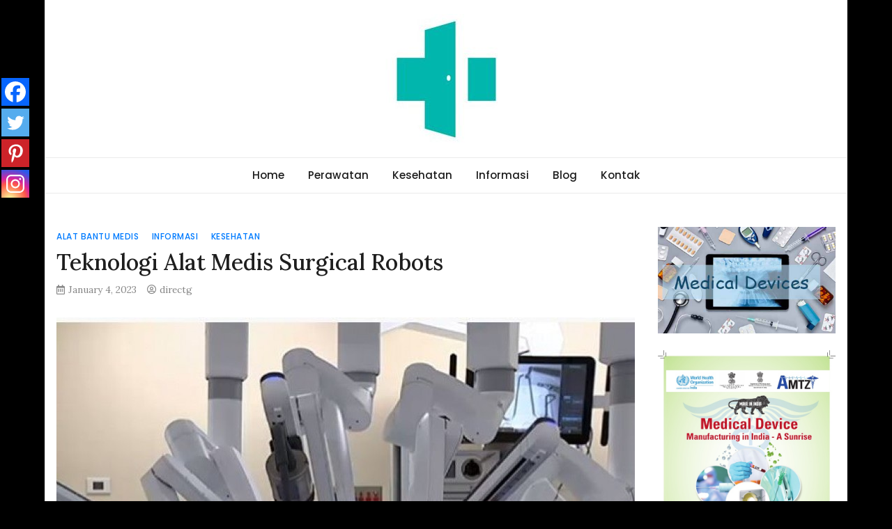

--- FILE ---
content_type: text/html; charset=UTF-8
request_url: https://www.energy-medicine.info/teknologi-alat-medis-surgical-robots/
body_size: 14571
content:
<!doctype html>
<html dir="ltr" lang="en-US" prefix="og: https://ogp.me/ns#">
<head>
	<meta charset="UTF-8">
	<meta name="viewport" content="width=device-width, initial-scale=1">
	<link rel="profile" href="https://gmpg.org/xfn/11">

	<title>Teknologi Alat Medis Surgical Robots</title>
	<script type="text/javascript">function theChampLoadEvent(e){var t=window.onload;if(typeof window.onload!="function"){window.onload=e}else{window.onload=function(){t();e()}}}</script>
		<script type="text/javascript">var theChampDefaultLang = 'en_US', theChampCloseIconPath = 'https://www.energy-medicine.info/wp-content/plugins/super-socializer/images/close.png';</script>
		<script>var theChampSiteUrl = 'https://www.energy-medicine.info', theChampVerified = 0, theChampEmailPopup = 0, heateorSsMoreSharePopupSearchText = 'Search';</script>
			<script> var theChampFBKey = '', theChampFBLang = 'en_US', theChampFbLikeMycred = 0, theChampSsga = 0, theChampCommentNotification = 0, theChampHeateorFcmRecentComments = 0, theChampFbIosLogin = 0; </script>
						<script type="text/javascript">var theChampFBCommentUrl = 'https://www.energy-medicine.info/teknologi-alat-medis-surgical-robots/'; var theChampFBCommentColor = ''; var theChampFBCommentNumPosts = ''; var theChampFBCommentWidth = '100%'; var theChampFBCommentOrderby = ''; var theChampCommentingTabs = "wordpress,facebook,disqus", theChampGpCommentsUrl = 'https://www.energy-medicine.info/teknologi-alat-medis-surgical-robots/', theChampDisqusShortname = '', theChampScEnabledTabs = 'wordpress,fb', theChampScLabel = 'Leave a reply', theChampScTabLabels = {"wordpress":"Default Comments (0)","fb":"Facebook Comments","disqus":"Disqus Comments"}, theChampGpCommentsWidth = 0, theChampCommentingId = 'respond'</script>
						<script> var theChampSharingAjaxUrl = 'https://www.energy-medicine.info/wp-admin/admin-ajax.php', heateorSsFbMessengerAPI = 'https://www.facebook.com/dialog/send?app_id=595489497242932&display=popup&link=%encoded_post_url%&redirect_uri=%encoded_post_url%',heateorSsWhatsappShareAPI = 'web', heateorSsUrlCountFetched = [], heateorSsSharesText = 'Shares', heateorSsShareText = 'Share', theChampPluginIconPath = 'https://www.energy-medicine.info/wp-content/plugins/super-socializer/images/logo.png', theChampSaveSharesLocally = 0, theChampHorizontalSharingCountEnable = 0, theChampVerticalSharingCountEnable = 0, theChampSharingOffset = -10, theChampCounterOffset = -10, theChampMobileStickySharingEnabled = 1, heateorSsCopyLinkMessage = "Link copied.";
				</script>
			<style type="text/css">
						.the_champ_button_instagram span.the_champ_svg,a.the_champ_instagram span.the_champ_svg{background:radial-gradient(circle at 30% 107%,#fdf497 0,#fdf497 5%,#fd5949 45%,#d6249f 60%,#285aeb 90%)}
					.the_champ_horizontal_sharing .the_champ_svg,.heateor_ss_standard_follow_icons_container .the_champ_svg{
					color: #fff;
				border-width: 0px;
		border-style: solid;
		border-color: transparent;
	}
		.the_champ_horizontal_sharing .theChampTCBackground{
		color:#666;
	}
		.the_champ_horizontal_sharing span.the_champ_svg:hover,.heateor_ss_standard_follow_icons_container span.the_champ_svg:hover{
				border-color: transparent;
	}
		.the_champ_vertical_sharing span.the_champ_svg,.heateor_ss_floating_follow_icons_container span.the_champ_svg{
					color: #fff;
				border-width: 0px;
		border-style: solid;
		border-color: transparent;
	}
		.the_champ_vertical_sharing .theChampTCBackground{
		color:#666;
	}
		.the_champ_vertical_sharing span.the_champ_svg:hover,.heateor_ss_floating_follow_icons_container span.the_champ_svg:hover{
						border-color: transparent;
		}
	@media screen and (max-width:783px){.the_champ_vertical_sharing{display:none!important}}div.heateor_ss_mobile_footer{display:none;}@media screen and (max-width:783px){div.the_champ_bottom_sharing div.the_champ_sharing_ul .theChampTCBackground{width:100%!important;background-color:white}div.the_champ_bottom_sharing{width:100%!important;left:0!important;}div.the_champ_bottom_sharing a{width:25% !important;margin:0!important;padding:0!important;}div.the_champ_bottom_sharing .the_champ_svg{width:100%!important;}div.the_champ_bottom_sharing div.theChampTotalShareCount{font-size:.7em!important;line-height:28px!important}div.the_champ_bottom_sharing div.theChampTotalShareText{font-size:.5em!important;line-height:0px!important}div.heateor_ss_mobile_footer{display:block;height:40px;}.the_champ_bottom_sharing{padding:0!important;display:block!important;width: auto!important;bottom:-2px!important;top: auto!important;}.the_champ_bottom_sharing .the_champ_square_count{line-height: inherit;}.the_champ_bottom_sharing .theChampSharingArrow{display:none;}.the_champ_bottom_sharing .theChampTCBackground{margin-right: 1.1em !important}}</style>
	
		<!-- All in One SEO 4.8.5 - aioseo.com -->
	<meta name="description" content="Inovasi seputar robot bedah mulai memberikan nilai dalam mengurangi biaya perawatan kesehatan secara keseluruhan" />
	<meta name="robots" content="max-image-preview:large" />
	<meta name="author" content="directg"/>
	<link rel="canonical" href="https://www.energy-medicine.info/teknologi-alat-medis-surgical-robots/" />
	<meta name="generator" content="All in One SEO (AIOSEO) 4.8.5" />
		<meta property="og:locale" content="en_US" />
		<meta property="og:site_name" content="Energy Medicine - Berita Informasi Alat Pembantu untuk Medis Terbaru | Energy Medicine - Berita Informasi Alat Pembantu untuk Medis Terbaru" />
		<meta property="og:type" content="article" />
		<meta property="og:title" content="Teknologi Alat Medis Surgical Robots" />
		<meta property="og:description" content="Inovasi seputar robot bedah mulai memberikan nilai dalam mengurangi biaya perawatan kesehatan secara keseluruhan" />
		<meta property="og:url" content="https://www.energy-medicine.info/teknologi-alat-medis-surgical-robots/" />
		<meta property="og:image" content="https://www.energy-medicine.info/wp-content/uploads/2021/03/cropped-846c9084bdcd9c284dd4d7cdcf45a356.jpg" />
		<meta property="og:image:secure_url" content="https://www.energy-medicine.info/wp-content/uploads/2021/03/cropped-846c9084bdcd9c284dd4d7cdcf45a356.jpg" />
		<meta property="article:published_time" content="2023-01-04T04:17:08+00:00" />
		<meta property="article:modified_time" content="2023-01-04T04:17:08+00:00" />
		<meta name="twitter:card" content="summary" />
		<meta name="twitter:title" content="Teknologi Alat Medis Surgical Robots" />
		<meta name="twitter:description" content="Inovasi seputar robot bedah mulai memberikan nilai dalam mengurangi biaya perawatan kesehatan secara keseluruhan" />
		<meta name="twitter:image" content="https://www.energy-medicine.info/wp-content/uploads/2021/03/cropped-846c9084bdcd9c284dd4d7cdcf45a356.jpg" />
		<script type="application/ld+json" class="aioseo-schema">
			{"@context":"https:\/\/schema.org","@graph":[{"@type":"Article","@id":"https:\/\/www.energy-medicine.info\/teknologi-alat-medis-surgical-robots\/#article","name":"Teknologi Alat Medis Surgical Robots","headline":"Teknologi Alat Medis Surgical Robots","author":{"@id":"https:\/\/www.energy-medicine.info\/author\/directg\/#author"},"publisher":{"@id":"https:\/\/www.energy-medicine.info\/#organization"},"image":{"@type":"ImageObject","url":"https:\/\/www.energy-medicine.info\/wp-content\/uploads\/2023\/01\/Teknologi-Alat-Medis-Surgical-Robots.jpg","width":830,"height":556},"datePublished":"2023-01-04T04:17:08+00:00","dateModified":"2023-01-04T04:17:08+00:00","inLanguage":"en-US","mainEntityOfPage":{"@id":"https:\/\/www.energy-medicine.info\/teknologi-alat-medis-surgical-robots\/#webpage"},"isPartOf":{"@id":"https:\/\/www.energy-medicine.info\/teknologi-alat-medis-surgical-robots\/#webpage"},"articleSection":"Alat Bantu Medis, Informasi, Kesehatan, Alat Medis, Surgical Robots, Teknologi"},{"@type":"BreadcrumbList","@id":"https:\/\/www.energy-medicine.info\/teknologi-alat-medis-surgical-robots\/#breadcrumblist","itemListElement":[{"@type":"ListItem","@id":"https:\/\/www.energy-medicine.info#listItem","position":1,"name":"Home","item":"https:\/\/www.energy-medicine.info","nextItem":{"@type":"ListItem","@id":"https:\/\/www.energy-medicine.info\/category\/kesehatan\/#listItem","name":"Kesehatan"}},{"@type":"ListItem","@id":"https:\/\/www.energy-medicine.info\/category\/kesehatan\/#listItem","position":2,"name":"Kesehatan","item":"https:\/\/www.energy-medicine.info\/category\/kesehatan\/","nextItem":{"@type":"ListItem","@id":"https:\/\/www.energy-medicine.info\/teknologi-alat-medis-surgical-robots\/#listItem","name":"Teknologi Alat Medis Surgical Robots"},"previousItem":{"@type":"ListItem","@id":"https:\/\/www.energy-medicine.info#listItem","name":"Home"}},{"@type":"ListItem","@id":"https:\/\/www.energy-medicine.info\/teknologi-alat-medis-surgical-robots\/#listItem","position":3,"name":"Teknologi Alat Medis Surgical Robots","previousItem":{"@type":"ListItem","@id":"https:\/\/www.energy-medicine.info\/category\/kesehatan\/#listItem","name":"Kesehatan"}}]},{"@type":"Organization","@id":"https:\/\/www.energy-medicine.info\/#organization","name":"Energy Medicine - Berita Informasi Alat Pembantu untuk Medis Terbaru","description":"Energy Medicine - Berita Informasi Alat Pembantu untuk Medis Terbaru","url":"https:\/\/www.energy-medicine.info\/","logo":{"@type":"ImageObject","url":"https:\/\/www.energy-medicine.info\/wp-content\/uploads\/2021\/03\/cropped-846c9084bdcd9c284dd4d7cdcf45a356.jpg","@id":"https:\/\/www.energy-medicine.info\/teknologi-alat-medis-surgical-robots\/#organizationLogo","width":300,"height":186},"image":{"@id":"https:\/\/www.energy-medicine.info\/teknologi-alat-medis-surgical-robots\/#organizationLogo"}},{"@type":"Person","@id":"https:\/\/www.energy-medicine.info\/author\/directg\/#author","url":"https:\/\/www.energy-medicine.info\/author\/directg\/","name":"directg","image":{"@type":"ImageObject","@id":"https:\/\/www.energy-medicine.info\/teknologi-alat-medis-surgical-robots\/#authorImage","url":"https:\/\/secure.gravatar.com\/avatar\/982232ef828e52be95b0c0199f76be07?s=96&d=mm&r=g","width":96,"height":96,"caption":"directg"}},{"@type":"WebPage","@id":"https:\/\/www.energy-medicine.info\/teknologi-alat-medis-surgical-robots\/#webpage","url":"https:\/\/www.energy-medicine.info\/teknologi-alat-medis-surgical-robots\/","name":"Teknologi Alat Medis Surgical Robots","description":"Inovasi seputar robot bedah mulai memberikan nilai dalam mengurangi biaya perawatan kesehatan secara keseluruhan","inLanguage":"en-US","isPartOf":{"@id":"https:\/\/www.energy-medicine.info\/#website"},"breadcrumb":{"@id":"https:\/\/www.energy-medicine.info\/teknologi-alat-medis-surgical-robots\/#breadcrumblist"},"author":{"@id":"https:\/\/www.energy-medicine.info\/author\/directg\/#author"},"creator":{"@id":"https:\/\/www.energy-medicine.info\/author\/directg\/#author"},"image":{"@type":"ImageObject","url":"https:\/\/www.energy-medicine.info\/wp-content\/uploads\/2023\/01\/Teknologi-Alat-Medis-Surgical-Robots.jpg","@id":"https:\/\/www.energy-medicine.info\/teknologi-alat-medis-surgical-robots\/#mainImage","width":830,"height":556},"primaryImageOfPage":{"@id":"https:\/\/www.energy-medicine.info\/teknologi-alat-medis-surgical-robots\/#mainImage"},"datePublished":"2023-01-04T04:17:08+00:00","dateModified":"2023-01-04T04:17:08+00:00"},{"@type":"WebSite","@id":"https:\/\/www.energy-medicine.info\/#website","url":"https:\/\/www.energy-medicine.info\/","name":"Energy Medicine - Berita Informasi Alat Pembantu untuk Medis Terbaru","description":"Energy Medicine - Berita Informasi Alat Pembantu untuk Medis Terbaru","inLanguage":"en-US","publisher":{"@id":"https:\/\/www.energy-medicine.info\/#organization"}}]}
		</script>
		<!-- All in One SEO -->

<link rel='dns-prefetch' href='//fonts.googleapis.com' />
<link rel="alternate" type="application/rss+xml" title="Energy Medicine - Berita Informasi Alat Pembantu untuk Medis Terbaru &raquo; Feed" href="https://www.energy-medicine.info/feed/" />
<script type="text/javascript">
window._wpemojiSettings = {"baseUrl":"https:\/\/s.w.org\/images\/core\/emoji\/14.0.0\/72x72\/","ext":".png","svgUrl":"https:\/\/s.w.org\/images\/core\/emoji\/14.0.0\/svg\/","svgExt":".svg","source":{"concatemoji":"https:\/\/www.energy-medicine.info\/wp-includes\/js\/wp-emoji-release.min.js?ver=6.1.9"}};
/*! This file is auto-generated */
!function(e,a,t){var n,r,o,i=a.createElement("canvas"),p=i.getContext&&i.getContext("2d");function s(e,t){var a=String.fromCharCode,e=(p.clearRect(0,0,i.width,i.height),p.fillText(a.apply(this,e),0,0),i.toDataURL());return p.clearRect(0,0,i.width,i.height),p.fillText(a.apply(this,t),0,0),e===i.toDataURL()}function c(e){var t=a.createElement("script");t.src=e,t.defer=t.type="text/javascript",a.getElementsByTagName("head")[0].appendChild(t)}for(o=Array("flag","emoji"),t.supports={everything:!0,everythingExceptFlag:!0},r=0;r<o.length;r++)t.supports[o[r]]=function(e){if(p&&p.fillText)switch(p.textBaseline="top",p.font="600 32px Arial",e){case"flag":return s([127987,65039,8205,9895,65039],[127987,65039,8203,9895,65039])?!1:!s([55356,56826,55356,56819],[55356,56826,8203,55356,56819])&&!s([55356,57332,56128,56423,56128,56418,56128,56421,56128,56430,56128,56423,56128,56447],[55356,57332,8203,56128,56423,8203,56128,56418,8203,56128,56421,8203,56128,56430,8203,56128,56423,8203,56128,56447]);case"emoji":return!s([129777,127995,8205,129778,127999],[129777,127995,8203,129778,127999])}return!1}(o[r]),t.supports.everything=t.supports.everything&&t.supports[o[r]],"flag"!==o[r]&&(t.supports.everythingExceptFlag=t.supports.everythingExceptFlag&&t.supports[o[r]]);t.supports.everythingExceptFlag=t.supports.everythingExceptFlag&&!t.supports.flag,t.DOMReady=!1,t.readyCallback=function(){t.DOMReady=!0},t.supports.everything||(n=function(){t.readyCallback()},a.addEventListener?(a.addEventListener("DOMContentLoaded",n,!1),e.addEventListener("load",n,!1)):(e.attachEvent("onload",n),a.attachEvent("onreadystatechange",function(){"complete"===a.readyState&&t.readyCallback()})),(e=t.source||{}).concatemoji?c(e.concatemoji):e.wpemoji&&e.twemoji&&(c(e.twemoji),c(e.wpemoji)))}(window,document,window._wpemojiSettings);
</script>
<style type="text/css">
img.wp-smiley,
img.emoji {
	display: inline !important;
	border: none !important;
	box-shadow: none !important;
	height: 1em !important;
	width: 1em !important;
	margin: 0 0.07em !important;
	vertical-align: -0.1em !important;
	background: none !important;
	padding: 0 !important;
}
</style>
	<link rel='stylesheet' id='wp-block-library-css' href='https://www.energy-medicine.info/wp-includes/css/dist/block-library/style.min.css?ver=6.1.9' type='text/css' media='all' />
<link rel='stylesheet' id='classic-theme-styles-css' href='https://www.energy-medicine.info/wp-includes/css/classic-themes.min.css?ver=1' type='text/css' media='all' />
<style id='global-styles-inline-css' type='text/css'>
body{--wp--preset--color--black: #000000;--wp--preset--color--cyan-bluish-gray: #abb8c3;--wp--preset--color--white: #ffffff;--wp--preset--color--pale-pink: #f78da7;--wp--preset--color--vivid-red: #cf2e2e;--wp--preset--color--luminous-vivid-orange: #ff6900;--wp--preset--color--luminous-vivid-amber: #fcb900;--wp--preset--color--light-green-cyan: #7bdcb5;--wp--preset--color--vivid-green-cyan: #00d084;--wp--preset--color--pale-cyan-blue: #8ed1fc;--wp--preset--color--vivid-cyan-blue: #0693e3;--wp--preset--color--vivid-purple: #9b51e0;--wp--preset--gradient--vivid-cyan-blue-to-vivid-purple: linear-gradient(135deg,rgba(6,147,227,1) 0%,rgb(155,81,224) 100%);--wp--preset--gradient--light-green-cyan-to-vivid-green-cyan: linear-gradient(135deg,rgb(122,220,180) 0%,rgb(0,208,130) 100%);--wp--preset--gradient--luminous-vivid-amber-to-luminous-vivid-orange: linear-gradient(135deg,rgba(252,185,0,1) 0%,rgba(255,105,0,1) 100%);--wp--preset--gradient--luminous-vivid-orange-to-vivid-red: linear-gradient(135deg,rgba(255,105,0,1) 0%,rgb(207,46,46) 100%);--wp--preset--gradient--very-light-gray-to-cyan-bluish-gray: linear-gradient(135deg,rgb(238,238,238) 0%,rgb(169,184,195) 100%);--wp--preset--gradient--cool-to-warm-spectrum: linear-gradient(135deg,rgb(74,234,220) 0%,rgb(151,120,209) 20%,rgb(207,42,186) 40%,rgb(238,44,130) 60%,rgb(251,105,98) 80%,rgb(254,248,76) 100%);--wp--preset--gradient--blush-light-purple: linear-gradient(135deg,rgb(255,206,236) 0%,rgb(152,150,240) 100%);--wp--preset--gradient--blush-bordeaux: linear-gradient(135deg,rgb(254,205,165) 0%,rgb(254,45,45) 50%,rgb(107,0,62) 100%);--wp--preset--gradient--luminous-dusk: linear-gradient(135deg,rgb(255,203,112) 0%,rgb(199,81,192) 50%,rgb(65,88,208) 100%);--wp--preset--gradient--pale-ocean: linear-gradient(135deg,rgb(255,245,203) 0%,rgb(182,227,212) 50%,rgb(51,167,181) 100%);--wp--preset--gradient--electric-grass: linear-gradient(135deg,rgb(202,248,128) 0%,rgb(113,206,126) 100%);--wp--preset--gradient--midnight: linear-gradient(135deg,rgb(2,3,129) 0%,rgb(40,116,252) 100%);--wp--preset--duotone--dark-grayscale: url('#wp-duotone-dark-grayscale');--wp--preset--duotone--grayscale: url('#wp-duotone-grayscale');--wp--preset--duotone--purple-yellow: url('#wp-duotone-purple-yellow');--wp--preset--duotone--blue-red: url('#wp-duotone-blue-red');--wp--preset--duotone--midnight: url('#wp-duotone-midnight');--wp--preset--duotone--magenta-yellow: url('#wp-duotone-magenta-yellow');--wp--preset--duotone--purple-green: url('#wp-duotone-purple-green');--wp--preset--duotone--blue-orange: url('#wp-duotone-blue-orange');--wp--preset--font-size--small: 13px;--wp--preset--font-size--medium: 20px;--wp--preset--font-size--large: 36px;--wp--preset--font-size--x-large: 42px;--wp--preset--spacing--20: 0.44rem;--wp--preset--spacing--30: 0.67rem;--wp--preset--spacing--40: 1rem;--wp--preset--spacing--50: 1.5rem;--wp--preset--spacing--60: 2.25rem;--wp--preset--spacing--70: 3.38rem;--wp--preset--spacing--80: 5.06rem;}:where(.is-layout-flex){gap: 0.5em;}body .is-layout-flow > .alignleft{float: left;margin-inline-start: 0;margin-inline-end: 2em;}body .is-layout-flow > .alignright{float: right;margin-inline-start: 2em;margin-inline-end: 0;}body .is-layout-flow > .aligncenter{margin-left: auto !important;margin-right: auto !important;}body .is-layout-constrained > .alignleft{float: left;margin-inline-start: 0;margin-inline-end: 2em;}body .is-layout-constrained > .alignright{float: right;margin-inline-start: 2em;margin-inline-end: 0;}body .is-layout-constrained > .aligncenter{margin-left: auto !important;margin-right: auto !important;}body .is-layout-constrained > :where(:not(.alignleft):not(.alignright):not(.alignfull)){max-width: var(--wp--style--global--content-size);margin-left: auto !important;margin-right: auto !important;}body .is-layout-constrained > .alignwide{max-width: var(--wp--style--global--wide-size);}body .is-layout-flex{display: flex;}body .is-layout-flex{flex-wrap: wrap;align-items: center;}body .is-layout-flex > *{margin: 0;}:where(.wp-block-columns.is-layout-flex){gap: 2em;}.has-black-color{color: var(--wp--preset--color--black) !important;}.has-cyan-bluish-gray-color{color: var(--wp--preset--color--cyan-bluish-gray) !important;}.has-white-color{color: var(--wp--preset--color--white) !important;}.has-pale-pink-color{color: var(--wp--preset--color--pale-pink) !important;}.has-vivid-red-color{color: var(--wp--preset--color--vivid-red) !important;}.has-luminous-vivid-orange-color{color: var(--wp--preset--color--luminous-vivid-orange) !important;}.has-luminous-vivid-amber-color{color: var(--wp--preset--color--luminous-vivid-amber) !important;}.has-light-green-cyan-color{color: var(--wp--preset--color--light-green-cyan) !important;}.has-vivid-green-cyan-color{color: var(--wp--preset--color--vivid-green-cyan) !important;}.has-pale-cyan-blue-color{color: var(--wp--preset--color--pale-cyan-blue) !important;}.has-vivid-cyan-blue-color{color: var(--wp--preset--color--vivid-cyan-blue) !important;}.has-vivid-purple-color{color: var(--wp--preset--color--vivid-purple) !important;}.has-black-background-color{background-color: var(--wp--preset--color--black) !important;}.has-cyan-bluish-gray-background-color{background-color: var(--wp--preset--color--cyan-bluish-gray) !important;}.has-white-background-color{background-color: var(--wp--preset--color--white) !important;}.has-pale-pink-background-color{background-color: var(--wp--preset--color--pale-pink) !important;}.has-vivid-red-background-color{background-color: var(--wp--preset--color--vivid-red) !important;}.has-luminous-vivid-orange-background-color{background-color: var(--wp--preset--color--luminous-vivid-orange) !important;}.has-luminous-vivid-amber-background-color{background-color: var(--wp--preset--color--luminous-vivid-amber) !important;}.has-light-green-cyan-background-color{background-color: var(--wp--preset--color--light-green-cyan) !important;}.has-vivid-green-cyan-background-color{background-color: var(--wp--preset--color--vivid-green-cyan) !important;}.has-pale-cyan-blue-background-color{background-color: var(--wp--preset--color--pale-cyan-blue) !important;}.has-vivid-cyan-blue-background-color{background-color: var(--wp--preset--color--vivid-cyan-blue) !important;}.has-vivid-purple-background-color{background-color: var(--wp--preset--color--vivid-purple) !important;}.has-black-border-color{border-color: var(--wp--preset--color--black) !important;}.has-cyan-bluish-gray-border-color{border-color: var(--wp--preset--color--cyan-bluish-gray) !important;}.has-white-border-color{border-color: var(--wp--preset--color--white) !important;}.has-pale-pink-border-color{border-color: var(--wp--preset--color--pale-pink) !important;}.has-vivid-red-border-color{border-color: var(--wp--preset--color--vivid-red) !important;}.has-luminous-vivid-orange-border-color{border-color: var(--wp--preset--color--luminous-vivid-orange) !important;}.has-luminous-vivid-amber-border-color{border-color: var(--wp--preset--color--luminous-vivid-amber) !important;}.has-light-green-cyan-border-color{border-color: var(--wp--preset--color--light-green-cyan) !important;}.has-vivid-green-cyan-border-color{border-color: var(--wp--preset--color--vivid-green-cyan) !important;}.has-pale-cyan-blue-border-color{border-color: var(--wp--preset--color--pale-cyan-blue) !important;}.has-vivid-cyan-blue-border-color{border-color: var(--wp--preset--color--vivid-cyan-blue) !important;}.has-vivid-purple-border-color{border-color: var(--wp--preset--color--vivid-purple) !important;}.has-vivid-cyan-blue-to-vivid-purple-gradient-background{background: var(--wp--preset--gradient--vivid-cyan-blue-to-vivid-purple) !important;}.has-light-green-cyan-to-vivid-green-cyan-gradient-background{background: var(--wp--preset--gradient--light-green-cyan-to-vivid-green-cyan) !important;}.has-luminous-vivid-amber-to-luminous-vivid-orange-gradient-background{background: var(--wp--preset--gradient--luminous-vivid-amber-to-luminous-vivid-orange) !important;}.has-luminous-vivid-orange-to-vivid-red-gradient-background{background: var(--wp--preset--gradient--luminous-vivid-orange-to-vivid-red) !important;}.has-very-light-gray-to-cyan-bluish-gray-gradient-background{background: var(--wp--preset--gradient--very-light-gray-to-cyan-bluish-gray) !important;}.has-cool-to-warm-spectrum-gradient-background{background: var(--wp--preset--gradient--cool-to-warm-spectrum) !important;}.has-blush-light-purple-gradient-background{background: var(--wp--preset--gradient--blush-light-purple) !important;}.has-blush-bordeaux-gradient-background{background: var(--wp--preset--gradient--blush-bordeaux) !important;}.has-luminous-dusk-gradient-background{background: var(--wp--preset--gradient--luminous-dusk) !important;}.has-pale-ocean-gradient-background{background: var(--wp--preset--gradient--pale-ocean) !important;}.has-electric-grass-gradient-background{background: var(--wp--preset--gradient--electric-grass) !important;}.has-midnight-gradient-background{background: var(--wp--preset--gradient--midnight) !important;}.has-small-font-size{font-size: var(--wp--preset--font-size--small) !important;}.has-medium-font-size{font-size: var(--wp--preset--font-size--medium) !important;}.has-large-font-size{font-size: var(--wp--preset--font-size--large) !important;}.has-x-large-font-size{font-size: var(--wp--preset--font-size--x-large) !important;}
.wp-block-navigation a:where(:not(.wp-element-button)){color: inherit;}
:where(.wp-block-columns.is-layout-flex){gap: 2em;}
.wp-block-pullquote{font-size: 1.5em;line-height: 1.6;}
</style>
<link rel='stylesheet' id='contact-form-7-css' href='https://www.energy-medicine.info/wp-content/plugins/contact-form-7/includes/css/styles.css?ver=5.4' type='text/css' media='all' />
<link rel='stylesheet' id='magazinebook-fonts-css' href='//fonts.googleapis.com/css?family=Barlow+Semi+Condensed%3A600%7CLora%3A400%2C500%7CPoppins%3A500&#038;display=swap&#038;ver=1.0.9' type='text/css' media='all' />
<link rel='stylesheet' id='bootstrap-4-css' href='https://www.energy-medicine.info/wp-content/themes/magazinebook/css/bootstrap.css?ver=4.4.1' type='text/css' media='all' />
<link rel='stylesheet' id='fontawesome-5-css' href='https://www.energy-medicine.info/wp-content/themes/magazinebook/css/font-awesome.css?ver=5.13.0' type='text/css' media='all' />
<link rel='stylesheet' id='splide-css-css' href='https://www.energy-medicine.info/wp-content/themes/magazinebook/css/splide.min.css?ver=2.3.1' type='text/css' media='all' />
<link rel='stylesheet' id='magazinebook-style-css' href='https://www.energy-medicine.info/wp-content/themes/magazinebook/style.css?ver=1.0.9' type='text/css' media='all' />
<link rel='stylesheet' id='the_champ_frontend_css-css' href='https://www.energy-medicine.info/wp-content/plugins/super-socializer/css/front.css?ver=7.14.3' type='text/css' media='all' />
<script type='text/javascript' src='https://www.energy-medicine.info/wp-includes/js/jquery/jquery.min.js?ver=3.6.1' id='jquery-core-js'></script>
<script type='text/javascript' src='https://www.energy-medicine.info/wp-includes/js/jquery/jquery-migrate.min.js?ver=3.3.2' id='jquery-migrate-js'></script>
<link rel="https://api.w.org/" href="https://www.energy-medicine.info/wp-json/" /><link rel="alternate" type="application/json" href="https://www.energy-medicine.info/wp-json/wp/v2/posts/727" /><link rel="EditURI" type="application/rsd+xml" title="RSD" href="https://www.energy-medicine.info/xmlrpc.php?rsd" />
<link rel="wlwmanifest" type="application/wlwmanifest+xml" href="https://www.energy-medicine.info/wp-includes/wlwmanifest.xml" />
<meta name="generator" content="WordPress 6.1.9" />
<link rel='shortlink' href='https://www.energy-medicine.info/?p=727' />
<link rel="alternate" type="application/json+oembed" href="https://www.energy-medicine.info/wp-json/oembed/1.0/embed?url=https%3A%2F%2Fwww.energy-medicine.info%2Fteknologi-alat-medis-surgical-robots%2F" />
<link rel="alternate" type="text/xml+oembed" href="https://www.energy-medicine.info/wp-json/oembed/1.0/embed?url=https%3A%2F%2Fwww.energy-medicine.info%2Fteknologi-alat-medis-surgical-robots%2F&#038;format=xml" />
		<style type="text/css">
					.site-title,
			.site-description {
				position: absolute;
				clip: rect(1px, 1px, 1px, 1px);
				}
					</style>
		<style type="text/css" id="custom-background-css">
body.custom-background { background-color: #000000; }
</style>
	<link rel="icon" href="https://www.energy-medicine.info/wp-content/uploads/2021/03/03a6f46997fc882e2f6426c5a4609542-150x150.png" sizes="32x32" />
<link rel="icon" href="https://www.energy-medicine.info/wp-content/uploads/2021/03/03a6f46997fc882e2f6426c5a4609542-300x300.png" sizes="192x192" />
<link rel="apple-touch-icon" href="https://www.energy-medicine.info/wp-content/uploads/2021/03/03a6f46997fc882e2f6426c5a4609542-300x300.png" />
<meta name="msapplication-TileImage" content="https://www.energy-medicine.info/wp-content/uploads/2021/03/03a6f46997fc882e2f6426c5a4609542-300x300.png" />
</head>

<body class="post-template-default single single-post postid-727 single-format-standard custom-background wp-custom-logo wp-embed-responsive no-sidebar theme-boxed-layout">

<svg xmlns="http://www.w3.org/2000/svg" viewBox="0 0 0 0" width="0" height="0" focusable="false" role="none" style="visibility: hidden; position: absolute; left: -9999px; overflow: hidden;" ><defs><filter id="wp-duotone-dark-grayscale"><feColorMatrix color-interpolation-filters="sRGB" type="matrix" values=" .299 .587 .114 0 0 .299 .587 .114 0 0 .299 .587 .114 0 0 .299 .587 .114 0 0 " /><feComponentTransfer color-interpolation-filters="sRGB" ><feFuncR type="table" tableValues="0 0.49803921568627" /><feFuncG type="table" tableValues="0 0.49803921568627" /><feFuncB type="table" tableValues="0 0.49803921568627" /><feFuncA type="table" tableValues="1 1" /></feComponentTransfer><feComposite in2="SourceGraphic" operator="in" /></filter></defs></svg><svg xmlns="http://www.w3.org/2000/svg" viewBox="0 0 0 0" width="0" height="0" focusable="false" role="none" style="visibility: hidden; position: absolute; left: -9999px; overflow: hidden;" ><defs><filter id="wp-duotone-grayscale"><feColorMatrix color-interpolation-filters="sRGB" type="matrix" values=" .299 .587 .114 0 0 .299 .587 .114 0 0 .299 .587 .114 0 0 .299 .587 .114 0 0 " /><feComponentTransfer color-interpolation-filters="sRGB" ><feFuncR type="table" tableValues="0 1" /><feFuncG type="table" tableValues="0 1" /><feFuncB type="table" tableValues="0 1" /><feFuncA type="table" tableValues="1 1" /></feComponentTransfer><feComposite in2="SourceGraphic" operator="in" /></filter></defs></svg><svg xmlns="http://www.w3.org/2000/svg" viewBox="0 0 0 0" width="0" height="0" focusable="false" role="none" style="visibility: hidden; position: absolute; left: -9999px; overflow: hidden;" ><defs><filter id="wp-duotone-purple-yellow"><feColorMatrix color-interpolation-filters="sRGB" type="matrix" values=" .299 .587 .114 0 0 .299 .587 .114 0 0 .299 .587 .114 0 0 .299 .587 .114 0 0 " /><feComponentTransfer color-interpolation-filters="sRGB" ><feFuncR type="table" tableValues="0.54901960784314 0.98823529411765" /><feFuncG type="table" tableValues="0 1" /><feFuncB type="table" tableValues="0.71764705882353 0.25490196078431" /><feFuncA type="table" tableValues="1 1" /></feComponentTransfer><feComposite in2="SourceGraphic" operator="in" /></filter></defs></svg><svg xmlns="http://www.w3.org/2000/svg" viewBox="0 0 0 0" width="0" height="0" focusable="false" role="none" style="visibility: hidden; position: absolute; left: -9999px; overflow: hidden;" ><defs><filter id="wp-duotone-blue-red"><feColorMatrix color-interpolation-filters="sRGB" type="matrix" values=" .299 .587 .114 0 0 .299 .587 .114 0 0 .299 .587 .114 0 0 .299 .587 .114 0 0 " /><feComponentTransfer color-interpolation-filters="sRGB" ><feFuncR type="table" tableValues="0 1" /><feFuncG type="table" tableValues="0 0.27843137254902" /><feFuncB type="table" tableValues="0.5921568627451 0.27843137254902" /><feFuncA type="table" tableValues="1 1" /></feComponentTransfer><feComposite in2="SourceGraphic" operator="in" /></filter></defs></svg><svg xmlns="http://www.w3.org/2000/svg" viewBox="0 0 0 0" width="0" height="0" focusable="false" role="none" style="visibility: hidden; position: absolute; left: -9999px; overflow: hidden;" ><defs><filter id="wp-duotone-midnight"><feColorMatrix color-interpolation-filters="sRGB" type="matrix" values=" .299 .587 .114 0 0 .299 .587 .114 0 0 .299 .587 .114 0 0 .299 .587 .114 0 0 " /><feComponentTransfer color-interpolation-filters="sRGB" ><feFuncR type="table" tableValues="0 0" /><feFuncG type="table" tableValues="0 0.64705882352941" /><feFuncB type="table" tableValues="0 1" /><feFuncA type="table" tableValues="1 1" /></feComponentTransfer><feComposite in2="SourceGraphic" operator="in" /></filter></defs></svg><svg xmlns="http://www.w3.org/2000/svg" viewBox="0 0 0 0" width="0" height="0" focusable="false" role="none" style="visibility: hidden; position: absolute; left: -9999px; overflow: hidden;" ><defs><filter id="wp-duotone-magenta-yellow"><feColorMatrix color-interpolation-filters="sRGB" type="matrix" values=" .299 .587 .114 0 0 .299 .587 .114 0 0 .299 .587 .114 0 0 .299 .587 .114 0 0 " /><feComponentTransfer color-interpolation-filters="sRGB" ><feFuncR type="table" tableValues="0.78039215686275 1" /><feFuncG type="table" tableValues="0 0.94901960784314" /><feFuncB type="table" tableValues="0.35294117647059 0.47058823529412" /><feFuncA type="table" tableValues="1 1" /></feComponentTransfer><feComposite in2="SourceGraphic" operator="in" /></filter></defs></svg><svg xmlns="http://www.w3.org/2000/svg" viewBox="0 0 0 0" width="0" height="0" focusable="false" role="none" style="visibility: hidden; position: absolute; left: -9999px; overflow: hidden;" ><defs><filter id="wp-duotone-purple-green"><feColorMatrix color-interpolation-filters="sRGB" type="matrix" values=" .299 .587 .114 0 0 .299 .587 .114 0 0 .299 .587 .114 0 0 .299 .587 .114 0 0 " /><feComponentTransfer color-interpolation-filters="sRGB" ><feFuncR type="table" tableValues="0.65098039215686 0.40392156862745" /><feFuncG type="table" tableValues="0 1" /><feFuncB type="table" tableValues="0.44705882352941 0.4" /><feFuncA type="table" tableValues="1 1" /></feComponentTransfer><feComposite in2="SourceGraphic" operator="in" /></filter></defs></svg><svg xmlns="http://www.w3.org/2000/svg" viewBox="0 0 0 0" width="0" height="0" focusable="false" role="none" style="visibility: hidden; position: absolute; left: -9999px; overflow: hidden;" ><defs><filter id="wp-duotone-blue-orange"><feColorMatrix color-interpolation-filters="sRGB" type="matrix" values=" .299 .587 .114 0 0 .299 .587 .114 0 0 .299 .587 .114 0 0 .299 .587 .114 0 0 " /><feComponentTransfer color-interpolation-filters="sRGB" ><feFuncR type="table" tableValues="0.098039215686275 1" /><feFuncG type="table" tableValues="0 0.66274509803922" /><feFuncB type="table" tableValues="0.84705882352941 0.41960784313725" /><feFuncA type="table" tableValues="1 1" /></feComponentTransfer><feComposite in2="SourceGraphic" operator="in" /></filter></defs></svg>

<div id="page" class="site">
	<a class="skip-link screen-reader-text" href="#content">Skip to content</a>

	
			<header id="masthead" class="site-header">
		<div class="main-header-bar mb-header-design-1">
			<div class="container">
				<div class="row align-items-center site-header-row">
					<div class="col-md-12 text-center">
						<div class="site-branding">
							<a href="https://www.energy-medicine.info/" class="custom-logo-link" rel="home"><img width="300" height="186" src="https://www.energy-medicine.info/wp-content/uploads/2021/03/cropped-846c9084bdcd9c284dd4d7cdcf45a356.jpg" class="custom-logo" alt="Energy Medicine &#8211; Berita Informasi Alat Pembantu untuk Medis Terbaru" decoding="async" /></a>								<p class="site-title"><a href="https://www.energy-medicine.info/" rel="home">Energy Medicine &#8211; Berita Informasi Alat Pembantu untuk Medis Terbaru</a></p>
																<p class="site-description">Energy Medicine &#8211; Berita Informasi Alat Pembantu untuk Medis Terbaru</p>
													</div><!-- .site-branding -->
					</div>
				</div><!-- .row -->
			</div><!-- .container -->
		</div><!-- /.main-header-bar -->
	</header><!-- #masthead -->

	<div class="main-header-nav-bar mb-header-design-1">
		<div class="container">
			<div class="row align-items-center primary-nav-row">
				<div class="col-md-12 text-center">
					<nav id="site-navigation" class="main-navigation">
						<button class="menu-toggle" aria-controls="primary-menu" aria-expanded="false"><i class="fas fa-bars"></i></button>
						<div class="menu-energy-container"><ul id="primary-menu" class="menu"><li id="menu-item-295" class="menu-item menu-item-type-custom menu-item-object-custom menu-item-home menu-item-295"><a href="http://www.energy-medicine.info/">Home</a></li>
<li id="menu-item-248" class="menu-item menu-item-type-taxonomy menu-item-object-category menu-item-248"><a href="https://www.energy-medicine.info/category/perawatan/">Perawatan</a></li>
<li id="menu-item-247" class="menu-item menu-item-type-taxonomy menu-item-object-category current-post-ancestor current-menu-parent current-post-parent menu-item-247"><a href="https://www.energy-medicine.info/category/kesehatan/">Kesehatan</a></li>
<li id="menu-item-246" class="menu-item menu-item-type-taxonomy menu-item-object-category current-post-ancestor current-menu-parent current-post-parent menu-item-246"><a href="https://www.energy-medicine.info/category/informasi/">Informasi</a></li>
<li id="menu-item-201" class="menu-item menu-item-type-taxonomy menu-item-object-category menu-item-201"><a href="https://www.energy-medicine.info/category/blog/">Blog</a></li>
<li id="menu-item-294" class="menu-item menu-item-type-post_type menu-item-object-page menu-item-294"><a href="https://www.energy-medicine.info/kontak/">Kontak</a></li>
</ul></div>					</nav><!-- #site-navigation -->
				</div>
			</div><!-- .row -->
		</div><!-- .container -->
	</div><!-- /.main-header-nav-bar -->
	
	
		<div id="content" class="site-content">

<div class="container">
	<div class="row justify-content-center">
		<div id="primary" class="content-area col-md-9 px-lg-3 ">
			<main id="main" class="site-main">

			
<article id="post-727" class="post-727 post type-post status-publish format-standard has-post-thumbnail hentry category-alat-bantu-medis category-informasi category-kesehatan tag-alat-medis tag-surgical-robots tag-teknologi">

	<span class="cat-links"><a href="https://www.energy-medicine.info/category/alat-bantu-medis/" rel="category tag">Alat Bantu Medis</a>&nbsp;<a href="https://www.energy-medicine.info/category/informasi/" rel="category tag">Informasi</a>&nbsp;<a href="https://www.energy-medicine.info/category/kesehatan/" rel="category tag">Kesehatan</a></span>
	<header class="entry-header">
		<h1 class="entry-title">Teknologi Alat Medis Surgical Robots</h1>			<div class="entry-meta">
				<span class="posted-on"><i class="far fa-calendar-alt"></i><a href="https://www.energy-medicine.info/teknologi-alat-medis-surgical-robots/" rel="bookmark"><time class="entry-date published updated" datetime="2023-01-04T04:17:08+00:00">January 4, 2023</time></a></span><span class="byline"><i class="far fa-user-circle"></i><span class="author vcard"><a class="url fn n" href="https://www.energy-medicine.info/author/directg/">directg</a></span></span>			</div><!-- .entry-meta -->
			</header><!-- .entry-header -->

	
			<div class="post-thumbnail">
				<img width="830" height="556" src="https://www.energy-medicine.info/wp-content/uploads/2023/01/Teknologi-Alat-Medis-Surgical-Robots.jpg" class="attachment-magazinebook-featured-image size-magazinebook-featured-image wp-post-image" alt="" decoding="async" srcset="https://www.energy-medicine.info/wp-content/uploads/2023/01/Teknologi-Alat-Medis-Surgical-Robots.jpg 830w, https://www.energy-medicine.info/wp-content/uploads/2023/01/Teknologi-Alat-Medis-Surgical-Robots-300x201.jpg 300w, https://www.energy-medicine.info/wp-content/uploads/2023/01/Teknologi-Alat-Medis-Surgical-Robots-768x514.jpg 768w" sizes="(max-width: 830px) 100vw, 830px" />			</div><!-- .post-thumbnail -->

		
	<div class="entry-content">
		<p style="text-align: justify;"><strong><a href="http://www.energy-medicine.info/teknologi-alat-medis-surgical-robots">Teknologi Alat Medis Surgical Robots</a> </strong>&#8211; Bedah robotik bukanlah topik baru di bidang medis; namun, itu berkembang dengan cara yang memerlukan pandangan lebih dekat. Inovasi seputar robot bedah mulai memberikan nilai dalam mengurangi biaya perawatan kesehatan secara keseluruhan , sambil memberikan akses perawatan yang lebih besar kepada pasien jarak jauh atau terbatas bergerak. Faktanya, lebih dari sepertiga dari semua rumah sakit di Amerika Serikat menampung setidaknya satu robot bedah.</p>
<h2 style="text-align: center;">Teknologi Alat Medis Surgical Robots</h2>
<p><img decoding="async" loading="lazy" class="aligncenter size-full wp-image-728" src="http://www.energy-medicine.info/wp-content/uploads/2023/01/Teknologi-Alat-Medis-Surgical-Robots.jpg" alt="" width="830" height="556" srcset="https://www.energy-medicine.info/wp-content/uploads/2023/01/Teknologi-Alat-Medis-Surgical-Robots.jpg 830w, https://www.energy-medicine.info/wp-content/uploads/2023/01/Teknologi-Alat-Medis-Surgical-Robots-300x201.jpg 300w, https://www.energy-medicine.info/wp-content/uploads/2023/01/Teknologi-Alat-Medis-Surgical-Robots-768x514.jpg 768w" sizes="(max-width: 830px) 100vw, 830px" /></p>
<p style="text-align: justify;"><a href="http://www.energy-medicine.info/"><strong>energy-medicine</strong></a> &#8211; Lini robot bedah da Vinci dari Intuitif dikenal sebagai pemimpin pasar dan telah memegang standar industri selama bertahun-tahun. Namun, tahun lalu, beberapa paten mereka mulai habis masa berlakunya. Bidang inovasi robot bedah, persaingan, dan dorongan keseluruhan untuk pangsa pasar sedang tumbuh dan ada beberapa pemain baru yang harus ada di radar Anda di tahun 2019.</p>
<p style="text-align: justify;"><strong>Surgical Robotics at a Glance</strong></p>
<p style="text-align: justify;">Robot telah digunakan dalam pembedahan sejak tahun 1985. Salah satu robot bedah pertama adalah Kawasaki Puma 560 yang memiliki kemampuan untuk memasukkan jarum pada sudut dan kedalaman yang berbeda untuk biopsi otak.</p>
<p style="text-align: justify;">Pada tahun sembilan puluhan, <strong><a href="https://en.wikipedia.org/wiki/DARPA">DARPA</a> </strong>mulai menggabungkan teknologi robotik dengan jaringan komputer untuk merawat tentara yang terluka dari jarak jauh di medan perang.</p>
<p style="text-align: justify;">Robot bedah da Vinci pertama keluar dari prototipe DARPA ini. Paten perangkat medis yang kuat ditetapkan tepat sebelum pergantian abad dan pada tahun 2000, da Vinci menjadi sistem bedah dengan bantuan robot pertama yang disetujui oleh FDA.</p>
<blockquote><p><em><strong>Baca Juga : <a href="http://www.energy-medicine.info/5-alat-teratas-untuk-administrator-kesehatan">5 Alat Teratas untuk Administrator Kesehatan</a> </strong></em></p></blockquote>
<p style="text-align: justify;">Selama tahun 2018, lebih dari lima ribu robot dalam lebih dari satu juta prosedur digunakan di bidang-bidang berikut:</p>
<ul>
<li style="text-align: justify;">Ortopedi</li>
<li style="text-align: justify;">Urologi</li>
<li style="text-align: justify;">Operasi umum</li>
<li style="text-align: justify;">Ginekologi</li>
<li>Neurologi</li>
<li style="text-align: justify;">Operasi toraks</li>
<li style="text-align: justify;">THT</li>
<li style="text-align: justify;">Operasi bariatrik</li>
<li style="text-align: justify;">Operasi rektum dan usus besar</li>
<li style="text-align: justify;">Onkologi lainnya (yaitu, implan gigi dan transplantasi rambut)</li>
</ul>
<p style="text-align: justify;"><strong>Da Vinci Surgical Robots</strong></p>
<p style="text-align: justify;">Robot bedah da Vinci yang intuitif telah melakukan lebih dari enam juta operasi secara global dalam waktu yang lebih baik dalam dua dekade. Sistem robot bedah mereka yang paling umum memiliki empat lengan mekanis yang dikendalikan oleh seorang ahli bedah, yang duduk di dekat meja operasi. Dengan kamera yang menyediakan tampilan hi-def, diperbesar, dan 3-D dari situs bedah, tidak mengherankan jika robot ini dikenal sebagai “800lb. Gorila di Kamar.”</p>
<p style="text-align: justify;">Bedah Intuitif dan keberhasilan da Vinci telah mendorong pemangku kepentingan untuk menerapkan robotika pada setiap spesialisasi bedah. Beberapa perangkat baru bersaing dengan da Vinci, sementara yang lain mencapai spesialisasi yang sama sekali baru.</p>
<p style="text-align: justify;">Hasilnya adalah lebih dari selusin perangkat bedah robotik yang digunakan saat ini, dengan setidaknya tiga lusin lainnya memasuki pasar dalam lima tahun ke depan. Bantuan robot menjadi norma untuk semua prosedur pembedahan, bukan pengecualian.</p>
<p style="text-align: justify;"><strong>Risiko dan Keuntungan Surgical Robotics</strong></p>
<p style="text-align: justify;">?Mayo Clinic menguraikan beberapa risiko dan keuntungan yang perlu dipertimbangkan ketika berbicara tentang bedah robotik. Risiko termasuk infeksi dan komplikasi lain yang biasanya terkait dengan operasi terbuka. Keuntungannya termasuk komplikasi yang lebih sedikit, rasa sakit yang lebih sedikit, kehilangan darah yang lebih sedikit, waktu pemulihan yang lebih cepat, dan tempat sayatan yang lebih kecil.</p>
<p style="text-align: justify;"><strong>Perusahaan Surgical Robotics untuk Diperhatikan</strong></p>
<p style="text-align: justify;">Ikan besar memakan ikan kecil dan hal yang sama berlaku untuk perusahaan MedTech . Jadi, sementara Intuitif bekerja untuk tetap relevan saat patennya berakhir, perusahaan seperti Medtronic, Johnson &amp; Johnson, Zimmer Biomet, Stryker, Smith &amp; Nephew, dan lainnya mengeluarkan sistem robot medis pesaing mereka sendiri.</p>
<p style="text-align: justify;">Beberapa menciptakan perangkat di mana Intuitif menunjukkan kelemahan Smith &amp; Nephew memiliki sistem penggantian lutut robot dan Stryker keluar dengan sistem robot pengganti sendi total. Beberapa membuat model mereka sendiri, berharap pengenalan merek mereka sendiri akan menjual sistem tersebut.</p>
<p style="text-align: justify;">Dan yang lainnya membeli perusahaan yang lebih kecil dengan sistem robot yang inovatif seperti pengumuman Medtronicbahwa mereka meluncurkan lini robot mereka sendiri pada tahun 2020 dan pembelian Mazor Robotics baru-baru ini.</p>
<p style="text-align: justify;">Beberapa ikan yang lebih kecil memiliki keterampilan yang cukup mengesankan atau memberi kesan bahwa mereka memilikinya.</p>
<ul>
<li style="text-align: justify;">Verb Surgical : Perusahaan patungan antara perusahaan Google, Verily, dan perusahaan J&amp;J, Ethicon Endo Surgery, sebagian besar proyek mereka belum terungkap, tetapi sangat dinantikan.</li>
<li style="text-align: justify;">Sistem CorPath : Bayangkan berada 20 mil jauhnya dari ahli bedah yang melakukan operasi pada jantung Anda? Ini terjadi di India baru-baru ini (berkat CorPath), di mana tinggal di daerah terpencil dan kekurangan tenaga medis berpotensi berakibat fatal bagi mereka yang tidak memiliki akses ke perawatan darurat.</li>
<li style="text-align: justify;">Platform Monarch : Fokus utama mereka adalah robotika untuk melakukan operasi kanker paru-paru. Dikembangkan oleh Auris Health Inc., Monarch adalah platform robotika bedah yang menggabungkan robotika fleksibel, instrumentasi mikro, ilmu data, dan teknologi lain untuk prosedur bronkoskopi terapeutik dan diagnostik.</li>
</ul>
<p style="text-align: justify;"><strong>Dari Perspektif Ahli Bedah</strong></p>
<p style="text-align: justify;">Seberapa baik operasi robotik? Sederhananya, itu sebaik ahli bedah yang mengoperasikan sistem. Ahli bedah yang telah menguasai mesin dan tekniknya mampu melakukan operasi yang tidak terlalu invasif dengan tingkat infeksi yang lebih sedikit dan masa rawat inap yang lebih singkat.</p>
<p style="text-align: justify;">Salah satu batasan bedah robotik berkaitan dengan pembelajaran bayangan istilah yang digunakan ahli bedah untuk menggambarkan warga yang belajar sendiri cara menggunakan teknologi robotik melalui perjuangan tanpa pengawasan. Teknologinya ada, tetapi ada kebutuhan bagi residen dan ahli bedah untuk lebih terdidik, dilengkapi, dan nyaman untuk menggunakannya.</p>
<p style="text-align: justify;"><strong>Surgical Robots Menandakan Masa Depan MedTech</strong></p>
<p style="text-align: justify;">?Bidang robot bedah perawatan kesehatan akan mengalami banyak perubahan dalam beberapa tahun ke depan karena industri ini terbuka untuk persaingan dan memperebutkan pangsa pasar. Ketika mesin menjadi lebih kecil dan teknologi yang lebih baru mulai menyaring ke dalam bidang perawatan kesehatan yang terkadang sudah ketinggalan zaman, berharap untuk melihat lebih banyak inovasi yang menarik.</p>
<div style='clear:both'></div><div  class='the_champ_sharing_container the_champ_horizontal_sharing' data-super-socializer-href="https://www.energy-medicine.info/teknologi-alat-medis-surgical-robots/"><div class='the_champ_sharing_title' style="font-weight:bold" ></div><div class="the_champ_sharing_ul"><a aria-label="Facebook" class="the_champ_facebook" href="https://www.facebook.com/sharer/sharer.php?u=https%3A%2F%2Fwww.energy-medicine.info%2Fteknologi-alat-medis-surgical-robots%2F" title="Facebook" rel="nofollow noopener" target="_blank" style="font-size:24px!important;box-shadow:none;display:inline-block;vertical-align:middle"><span class="the_champ_svg" style="background-color:#0765FE;width:35px;height:35px;display:inline-block;opacity:1;float:left;font-size:24px;box-shadow:none;display:inline-block;font-size:16px;padding:0 4px;vertical-align:middle;background-repeat:repeat;overflow:hidden;padding:0;cursor:pointer;box-sizing:content-box"><svg style="display:block;" focusable="false" aria-hidden="true" xmlns="http://www.w3.org/2000/svg" width="100%" height="100%" viewBox="0 0 32 32"><path fill="#fff" d="M28 16c0-6.627-5.373-12-12-12S4 9.373 4 16c0 5.628 3.875 10.35 9.101 11.647v-7.98h-2.474V16H13.1v-1.58c0-4.085 1.849-5.978 5.859-5.978.76 0 2.072.15 2.608.298v3.325c-.283-.03-.775-.045-1.386-.045-1.967 0-2.728.745-2.728 2.683V16h3.92l-.673 3.667h-3.247v8.245C23.395 27.195 28 22.135 28 16Z"></path></svg></span></a><a aria-label="Twitter" class="the_champ_button_twitter" href="https://twitter.com/intent/tweet?text=Teknologi%20Alat%20Medis%20Surgical%20Robots&url=https%3A%2F%2Fwww.energy-medicine.info%2Fteknologi-alat-medis-surgical-robots%2F" title="Twitter" rel="nofollow noopener" target="_blank" style="font-size:24px!important;box-shadow:none;display:inline-block;vertical-align:middle"><span class="the_champ_svg the_champ_s__default the_champ_s_twitter" style="background-color:#55acee;width:35px;height:35px;display:inline-block;opacity:1;float:left;font-size:24px;box-shadow:none;display:inline-block;font-size:16px;padding:0 4px;vertical-align:middle;background-repeat:repeat;overflow:hidden;padding:0;cursor:pointer;box-sizing:content-box"><svg style="display:block;" focusable="false" aria-hidden="true" xmlns="http://www.w3.org/2000/svg" width="100%" height="100%" viewBox="-4 -4 39 39"><path d="M28 8.557a9.913 9.913 0 0 1-2.828.775 4.93 4.93 0 0 0 2.166-2.725 9.738 9.738 0 0 1-3.13 1.194 4.92 4.92 0 0 0-3.593-1.55 4.924 4.924 0 0 0-4.794 6.049c-4.09-.21-7.72-2.17-10.15-5.15a4.942 4.942 0 0 0-.665 2.477c0 1.71.87 3.214 2.19 4.1a4.968 4.968 0 0 1-2.23-.616v.06c0 2.39 1.7 4.38 3.952 4.83-.414.115-.85.174-1.297.174-.318 0-.626-.03-.928-.086a4.935 4.935 0 0 0 4.6 3.42 9.893 9.893 0 0 1-6.114 2.107c-.398 0-.79-.023-1.175-.068a13.953 13.953 0 0 0 7.55 2.213c9.056 0 14.01-7.507 14.01-14.013 0-.213-.005-.426-.015-.637.96-.695 1.795-1.56 2.455-2.55z" fill="#fff"></path></svg></span></a><a aria-label="Pinterest" class="the_champ_button_pinterest" href="https://www.energy-medicine.info/teknologi-alat-medis-surgical-robots/" onclick="event.preventDefault();javascript:void((function(){var e=document.createElement('script');e.setAttribute('type','text/javascript');e.setAttribute('charset','UTF-8');e.setAttribute('src','//assets.pinterest.com/js/pinmarklet.js?r='+Math.random()*99999999);document.body.appendChild(e)})());" title="Pinterest" rel="noopener" style="font-size:24px!important;box-shadow:none;display:inline-block;vertical-align:middle"><span class="the_champ_svg the_champ_s__default the_champ_s_pinterest" style="background-color:#cc2329;width:35px;height:35px;display:inline-block;opacity:1;float:left;font-size:24px;box-shadow:none;display:inline-block;font-size:16px;padding:0 4px;vertical-align:middle;background-repeat:repeat;overflow:hidden;padding:0;cursor:pointer;box-sizing:content-box"><svg style="display:block;" focusable="false" aria-hidden="true" xmlns="http://www.w3.org/2000/svg" width="100%" height="100%" viewBox="-2 -2 35 35"><path fill="#fff" d="M16.539 4.5c-6.277 0-9.442 4.5-9.442 8.253 0 2.272.86 4.293 2.705 5.046.303.125.574.005.662-.33.061-.231.205-.816.27-1.06.088-.331.053-.447-.191-.736-.532-.627-.873-1.439-.873-2.591 0-3.338 2.498-6.327 6.505-6.327 3.548 0 5.497 2.168 5.497 5.062 0 3.81-1.686 7.025-4.188 7.025-1.382 0-2.416-1.142-2.085-2.545.397-1.674 1.166-3.48 1.166-4.689 0-1.081-.581-1.983-1.782-1.983-1.413 0-2.548 1.462-2.548 3.419 0 1.247.421 2.091.421 2.091l-1.699 7.199c-.505 2.137-.076 4.755-.039 5.019.021.158.223.196.314.077.13-.17 1.813-2.247 2.384-4.324.162-.587.929-3.631.929-3.631.46.876 1.801 1.646 3.227 1.646 4.247 0 7.128-3.871 7.128-9.053.003-3.918-3.317-7.568-8.361-7.568z"/></svg></span></a><a aria-label="Instagram" class="the_champ_button_instagram" href="https://www.instagram.com/" title="Instagram" rel="nofollow noopener" target="_blank" style="font-size:24px!important;box-shadow:none;display:inline-block;vertical-align:middle"><span class="the_champ_svg" style="background-color:#53beee;width:35px;height:35px;display:inline-block;opacity:1;float:left;font-size:24px;box-shadow:none;display:inline-block;font-size:16px;padding:0 4px;vertical-align:middle;background-repeat:repeat;overflow:hidden;padding:0;cursor:pointer;box-sizing:content-box"><svg style="display:block;" version="1.1" viewBox="-10 -10 148 148" width="100%" height="100%" xml:space="preserve" xmlns="http://www.w3.org/2000/svg" xmlns:xlink="http://www.w3.org/1999/xlink"><g><g><path d="M86,112H42c-14.336,0-26-11.663-26-26V42c0-14.337,11.664-26,26-26h44c14.337,0,26,11.663,26,26v44 C112,100.337,100.337,112,86,112z M42,24c-9.925,0-18,8.074-18,18v44c0,9.925,8.075,18,18,18h44c9.926,0,18-8.075,18-18V42 c0-9.926-8.074-18-18-18H42z" fill="#fff"></path></g><g><path d="M64,88c-13.234,0-24-10.767-24-24c0-13.234,10.766-24,24-24s24,10.766,24,24C88,77.233,77.234,88,64,88z M64,48c-8.822,0-16,7.178-16,16s7.178,16,16,16c8.822,0,16-7.178,16-16S72.822,48,64,48z" fill="#fff"></path></g><g><circle cx="89.5" cy="38.5" fill="#fff" r="5.5"></circle></g></g></svg></span></a></div></div><div style='clear:both'></div><div class='the_champ_sharing_container the_champ_vertical_sharing the_champ_hide_sharing the_champ_bottom_sharing' style='width:44px;left: -10px;top: 100px;-webkit-box-shadow:none;box-shadow:none;' data-super-socializer-href="https://www.energy-medicine.info/teknologi-alat-medis-surgical-robots/"><div class="the_champ_sharing_ul"><a aria-label="Facebook" class="the_champ_facebook" href="https://www.facebook.com/sharer/sharer.php?u=https%3A%2F%2Fwww.energy-medicine.info%2Fteknologi-alat-medis-surgical-robots%2F" title="Facebook" rel="nofollow noopener" target="_blank" style="font-size:24px!important;box-shadow:none;display:inline-block;vertical-align:middle"><span class="the_champ_svg" style="background-color:#0765FE;width:40px;height:40px;margin:0;display:inline-block;opacity:1;float:left;font-size:24px;box-shadow:none;display:inline-block;font-size:16px;padding:0 4px;vertical-align:middle;background-repeat:repeat;overflow:hidden;padding:0;cursor:pointer;box-sizing:content-box"><svg style="display:block;" focusable="false" aria-hidden="true" xmlns="http://www.w3.org/2000/svg" width="100%" height="100%" viewBox="0 0 32 32"><path fill="#fff" d="M28 16c0-6.627-5.373-12-12-12S4 9.373 4 16c0 5.628 3.875 10.35 9.101 11.647v-7.98h-2.474V16H13.1v-1.58c0-4.085 1.849-5.978 5.859-5.978.76 0 2.072.15 2.608.298v3.325c-.283-.03-.775-.045-1.386-.045-1.967 0-2.728.745-2.728 2.683V16h3.92l-.673 3.667h-3.247v8.245C23.395 27.195 28 22.135 28 16Z"></path></svg></span></a><a aria-label="Twitter" class="the_champ_button_twitter" href="https://twitter.com/intent/tweet?text=Teknologi%20Alat%20Medis%20Surgical%20Robots&url=https%3A%2F%2Fwww.energy-medicine.info%2Fteknologi-alat-medis-surgical-robots%2F" title="Twitter" rel="nofollow noopener" target="_blank" style="font-size:24px!important;box-shadow:none;display:inline-block;vertical-align:middle"><span class="the_champ_svg the_champ_s__default the_champ_s_twitter" style="background-color:#55acee;width:40px;height:40px;margin:0;display:inline-block;opacity:1;float:left;font-size:24px;box-shadow:none;display:inline-block;font-size:16px;padding:0 4px;vertical-align:middle;background-repeat:repeat;overflow:hidden;padding:0;cursor:pointer;box-sizing:content-box"><svg style="display:block;" focusable="false" aria-hidden="true" xmlns="http://www.w3.org/2000/svg" width="100%" height="100%" viewBox="-4 -4 39 39"><path d="M28 8.557a9.913 9.913 0 0 1-2.828.775 4.93 4.93 0 0 0 2.166-2.725 9.738 9.738 0 0 1-3.13 1.194 4.92 4.92 0 0 0-3.593-1.55 4.924 4.924 0 0 0-4.794 6.049c-4.09-.21-7.72-2.17-10.15-5.15a4.942 4.942 0 0 0-.665 2.477c0 1.71.87 3.214 2.19 4.1a4.968 4.968 0 0 1-2.23-.616v.06c0 2.39 1.7 4.38 3.952 4.83-.414.115-.85.174-1.297.174-.318 0-.626-.03-.928-.086a4.935 4.935 0 0 0 4.6 3.42 9.893 9.893 0 0 1-6.114 2.107c-.398 0-.79-.023-1.175-.068a13.953 13.953 0 0 0 7.55 2.213c9.056 0 14.01-7.507 14.01-14.013 0-.213-.005-.426-.015-.637.96-.695 1.795-1.56 2.455-2.55z" fill="#fff"></path></svg></span></a><a aria-label="Pinterest" class="the_champ_button_pinterest" href="https://www.energy-medicine.info/teknologi-alat-medis-surgical-robots/" onclick="event.preventDefault();javascript:void((function(){var e=document.createElement('script');e.setAttribute('type','text/javascript');e.setAttribute('charset','UTF-8');e.setAttribute('src','//assets.pinterest.com/js/pinmarklet.js?r='+Math.random()*99999999);document.body.appendChild(e)})());" title="Pinterest" rel="noopener" style="font-size:24px!important;box-shadow:none;display:inline-block;vertical-align:middle"><span class="the_champ_svg the_champ_s__default the_champ_s_pinterest" style="background-color:#cc2329;width:40px;height:40px;margin:0;display:inline-block;opacity:1;float:left;font-size:24px;box-shadow:none;display:inline-block;font-size:16px;padding:0 4px;vertical-align:middle;background-repeat:repeat;overflow:hidden;padding:0;cursor:pointer;box-sizing:content-box"><svg style="display:block;" focusable="false" aria-hidden="true" xmlns="http://www.w3.org/2000/svg" width="100%" height="100%" viewBox="-2 -2 35 35"><path fill="#fff" d="M16.539 4.5c-6.277 0-9.442 4.5-9.442 8.253 0 2.272.86 4.293 2.705 5.046.303.125.574.005.662-.33.061-.231.205-.816.27-1.06.088-.331.053-.447-.191-.736-.532-.627-.873-1.439-.873-2.591 0-3.338 2.498-6.327 6.505-6.327 3.548 0 5.497 2.168 5.497 5.062 0 3.81-1.686 7.025-4.188 7.025-1.382 0-2.416-1.142-2.085-2.545.397-1.674 1.166-3.48 1.166-4.689 0-1.081-.581-1.983-1.782-1.983-1.413 0-2.548 1.462-2.548 3.419 0 1.247.421 2.091.421 2.091l-1.699 7.199c-.505 2.137-.076 4.755-.039 5.019.021.158.223.196.314.077.13-.17 1.813-2.247 2.384-4.324.162-.587.929-3.631.929-3.631.46.876 1.801 1.646 3.227 1.646 4.247 0 7.128-3.871 7.128-9.053.003-3.918-3.317-7.568-8.361-7.568z"/></svg></span></a><a aria-label="Instagram" class="the_champ_button_instagram" href="https://www.instagram.com/" title="Instagram" rel="nofollow noopener" target="_blank" style="font-size:24px!important;box-shadow:none;display:inline-block;vertical-align:middle"><span class="the_champ_svg" style="background-color:#53beee;width:40px;height:40px;margin:0;display:inline-block;opacity:1;float:left;font-size:24px;box-shadow:none;display:inline-block;font-size:16px;padding:0 4px;vertical-align:middle;background-repeat:repeat;overflow:hidden;padding:0;cursor:pointer;box-sizing:content-box"><svg style="display:block;" version="1.1" viewBox="-10 -10 148 148" width="100%" height="100%" xml:space="preserve" xmlns="http://www.w3.org/2000/svg" xmlns:xlink="http://www.w3.org/1999/xlink"><g><g><path d="M86,112H42c-14.336,0-26-11.663-26-26V42c0-14.337,11.664-26,26-26h44c14.337,0,26,11.663,26,26v44 C112,100.337,100.337,112,86,112z M42,24c-9.925,0-18,8.074-18,18v44c0,9.925,8.075,18,18,18h44c9.926,0,18-8.075,18-18V42 c0-9.926-8.074-18-18-18H42z" fill="#fff"></path></g><g><path d="M64,88c-13.234,0-24-10.767-24-24c0-13.234,10.766-24,24-24s24,10.766,24,24C88,77.233,77.234,88,64,88z M64,48c-8.822,0-16,7.178-16,16s7.178,16,16,16c8.822,0,16-7.178,16-16S72.822,48,64,48z" fill="#fff"></path></g><g><circle cx="89.5" cy="38.5" fill="#fff" r="5.5"></circle></g></g></svg></span></a></div></div>	</div><!-- .entry-content -->

</article><!-- #post-727 -->
<div class="clearfix"></div>
		<ul class="default-theme-post-navigation">
			<li class="theme-nav-previous"><a href="https://www.energy-medicine.info/5-alat-teratas-untuk-administrator-kesehatan/" rel="prev"><span class="meta-nav">&larr;</span> 5 Alat Teratas untuk Administrator Kesehatan</a></li>
			<li class="theme-nav-next"><a href="https://www.energy-medicine.info/strategi-mesin-slot-gacor-online/" rel="next">Strategi Mesin Slot Gacor Online <span class="meta-nav">&rarr;</span></a></li>
		</ul>
		<div class="clearfix"></div>

		<h3 class='comment-reply-title'>Similar Posts</h3>
			<div class="mb-related-posts mb-simple-featured-posts mb-simple-featured-posts-wrap row">
									<article class="mb-featured-article col-md-4 px-lg-3 post">
													<a class="post-thumbnail" href="https://www.energy-medicine.info/hal-yang-perlu-dipertimbangkan-saat-memilih-komponen-alat-medis/" aria-hidden="true" tabindex="-1">
								<img width="468" height="300" src="https://www.energy-medicine.info/wp-content/uploads/2023/02/Hal-yang-Perlu-Dipertimbangkan-Saat-Memilih-Komponen-Alat-Medis-468x300.jpg" class="attachment-magazinebook-featured-image-medium size-magazinebook-featured-image-medium wp-post-image" alt="" decoding="async" loading="lazy" />							</a>
							<span class="cat-links"><a href="https://www.energy-medicine.info/category/alat-bantu-medis/" rel="category tag">Alat Bantu Medis</a></span>						<header class="entry-header">
							<h3 class="entry-title"><a href="https://www.energy-medicine.info/hal-yang-perlu-dipertimbangkan-saat-memilih-komponen-alat-medis/" rel="bookmark">Hal yang Perlu Dipertimbangkan Saat Memilih Komponen Alat Medis</a></h3>							<div class="entry-meta">
								<span class="posted-on"><i class="far fa-calendar-alt"></i><a href="https://www.energy-medicine.info/hal-yang-perlu-dipertimbangkan-saat-memilih-komponen-alat-medis/" rel="bookmark"><time class="entry-date published updated" datetime="2023-02-14T03:25:54+00:00">February 14, 2023</time></a></span><span class="byline"><i class="far fa-user-circle"></i><span class="author vcard"><a class="url fn n" href="https://www.energy-medicine.info/author/directg/">directg</a></span></span>							</div><!-- .entry-meta -->
						</header><!-- .entry-header -->
					</article>
									<article class="mb-featured-article col-md-4 px-lg-3 post">
													<a class="post-thumbnail" href="https://www.energy-medicine.info/perangkat-dan-prosedur-pembedahan-untuk-mengobati-gagal-jantung/" aria-hidden="true" tabindex="-1">
								<img width="275" height="183" src="https://www.energy-medicine.info/wp-content/uploads/2021/12/perangkat-dan-prosedur-pembedahan-untuk-mengobati-gagal-jantung.jpg" class="attachment-magazinebook-featured-image-medium size-magazinebook-featured-image-medium wp-post-image" alt="" decoding="async" loading="lazy" />							</a>
							<span class="cat-links"><a href="https://www.energy-medicine.info/category/alat-bantu-medis/" rel="category tag">Alat Bantu Medis</a>&nbsp;<a href="https://www.energy-medicine.info/category/informasi/" rel="category tag">Informasi</a>&nbsp;<a href="https://www.energy-medicine.info/category/kesehatan/" rel="category tag">Kesehatan</a>&nbsp;<a href="https://www.energy-medicine.info/category/perawatan/" rel="category tag">Perawatan</a></span>						<header class="entry-header">
							<h3 class="entry-title"><a href="https://www.energy-medicine.info/perangkat-dan-prosedur-pembedahan-untuk-mengobati-gagal-jantung/" rel="bookmark">Perangkat dan Prosedur Pembedahan untuk Mengobati Gagal Jantung</a></h3>							<div class="entry-meta">
								<span class="posted-on"><i class="far fa-calendar-alt"></i><a href="https://www.energy-medicine.info/perangkat-dan-prosedur-pembedahan-untuk-mengobati-gagal-jantung/" rel="bookmark"><time class="entry-date published updated" datetime="2021-12-14T01:32:06+00:00">December 14, 2021</time></a></span><span class="byline"><i class="far fa-user-circle"></i><span class="author vcard"><a class="url fn n" href="https://www.energy-medicine.info/author/directg/">directg</a></span></span>							</div><!-- .entry-meta -->
						</header><!-- .entry-header -->
					</article>
									<article class="mb-featured-article col-md-4 px-lg-3 post">
													<a class="post-thumbnail" href="https://www.energy-medicine.info/7-perlengkapan-kelas-medis-yang-harus-dimiliki-setiap-rumah-tangga/" aria-hidden="true" tabindex="-1">
								<img width="275" height="183" src="https://www.energy-medicine.info/wp-content/uploads/2022/02/7-perlengkapan-kelas-medis-yang-harus-dimiliki-setiap-rumah-tangga.jpg" class="attachment-magazinebook-featured-image-medium size-magazinebook-featured-image-medium wp-post-image" alt="" decoding="async" loading="lazy" />							</a>
							<span class="cat-links"><a href="https://www.energy-medicine.info/category/alat-bantu-medis/" rel="category tag">Alat Bantu Medis</a>&nbsp;<a href="https://www.energy-medicine.info/category/informasi/" rel="category tag">Informasi</a>&nbsp;<a href="https://www.energy-medicine.info/category/kesehatan/" rel="category tag">Kesehatan</a>&nbsp;<a href="https://www.energy-medicine.info/category/perawatan/" rel="category tag">Perawatan</a></span>						<header class="entry-header">
							<h3 class="entry-title"><a href="https://www.energy-medicine.info/7-perlengkapan-kelas-medis-yang-harus-dimiliki-setiap-rumah-tangga/" rel="bookmark">7 Perlengkapan Kelas Medis yang Harus Dimiliki Setiap Rumah Tangga</a></h3>							<div class="entry-meta">
								<span class="posted-on"><i class="far fa-calendar-alt"></i><a href="https://www.energy-medicine.info/7-perlengkapan-kelas-medis-yang-harus-dimiliki-setiap-rumah-tangga/" rel="bookmark"><time class="entry-date published updated" datetime="2022-02-05T03:23:04+00:00">February 5, 2022</time></a></span><span class="byline"><i class="far fa-user-circle"></i><span class="author vcard"><a class="url fn n" href="https://www.energy-medicine.info/author/directg/">directg</a></span></span>							</div><!-- .entry-meta -->
						</header><!-- .entry-header -->
					</article>
							</div>
		
			</main><!-- #main -->
		</div><!-- #primary -->

				<div class="col-md-3 px-lg-3 ">
			
<aside id="secondary" class="widget-area">
	<section id="text-7" class="widget widget_text">			<div class="textwidget"><p><img decoding="async" loading="lazy" class="aligncenter size-full wp-image-261" src="http://www.energy-medicine.info/wp-content/uploads/2021/03/125319-medical-devices.jpg" alt="" width="1500" height="900" srcset="https://www.energy-medicine.info/wp-content/uploads/2021/03/125319-medical-devices.jpg 1500w, https://www.energy-medicine.info/wp-content/uploads/2021/03/125319-medical-devices-300x180.jpg 300w, https://www.energy-medicine.info/wp-content/uploads/2021/03/125319-medical-devices-1024x614.jpg 1024w, https://www.energy-medicine.info/wp-content/uploads/2021/03/125319-medical-devices-768x461.jpg 768w, https://www.energy-medicine.info/wp-content/uploads/2021/03/125319-medical-devices-501x300.jpg 501w" sizes="(max-width: 1500px) 100vw, 1500px" /></p>
<p><img decoding="async" loading="lazy" class="aligncenter size-full wp-image-262" src="http://www.energy-medicine.info/wp-content/uploads/2021/03/medical-device-manufacturing-in-india-a-sunrise-1-638.jpg" alt="" width="638" height="856" srcset="https://www.energy-medicine.info/wp-content/uploads/2021/03/medical-device-manufacturing-in-india-a-sunrise-1-638.jpg 638w, https://www.energy-medicine.info/wp-content/uploads/2021/03/medical-device-manufacturing-in-india-a-sunrise-1-638-224x300.jpg 224w" sizes="(max-width: 638px) 100vw, 638px" /></p>
<p>&nbsp;</p>
</div>
		</section><section id="magazinebook_recent_posts_style_1_widget-2" class="widget mb-widget-recent-posts-style-1">				<div class="mb-recent-posts-style-1">
										<div class="mb-recent-style-1-title">
						<h5 class="widget-title">Recent Posts</h5>					</div>
					
					<div class="mb-recent-posts-style-1-wrap">
													<article class="mb-recent-article mb-rt-1-small post d-flex">
																	<a class="post-thumbnail" href="https://www.energy-medicine.info/rekomendasi-alat-bantu-pernapasan-medis-portabe/" aria-hidden="true" tabindex="-1">
										<img width="150" height="120" src="https://www.energy-medicine.info/wp-content/uploads/2025/07/Rekomendasi-Alat-Bantu-Pernapasan-Medis-Portabe-150x120.webp" class="attachment-magazinebook-featured-image-small size-magazinebook-featured-image-small wp-post-image" alt="Rekomendasi Alat Bantu Pernapasan Medis Portabe" decoding="async" loading="lazy" />									</a>
																	<header class="entry-header">
									<h3 class="entry-title"><a href="https://www.energy-medicine.info/rekomendasi-alat-bantu-pernapasan-medis-portabe/" rel="bookmark">Rekomendasi Alat Bantu Pernapasan Medis Portabe</a></h3>									<div class="entry-meta">
										<span class="posted-on"><i class="far fa-calendar-alt"></i><a href="https://www.energy-medicine.info/rekomendasi-alat-bantu-pernapasan-medis-portabe/" rel="bookmark"><time class="entry-date published" datetime="2025-07-27T07:06:16+00:00">July 27, 2025</time><time class="updated" datetime="2025-07-26T14:14:05+00:00">July 26, 2025</time></a></span>									</div><!-- .entry-meta -->
								</header><!-- .entry-header -->
							</article>
														<article class="mb-recent-article mb-rt-1-small post d-flex">
																	<a class="post-thumbnail" href="https://www.energy-medicine.info/pilihan-alat-bantu-terbaik-untuk-proses-rehabilitasi/" aria-hidden="true" tabindex="-1">
										<img width="150" height="120" src="https://www.energy-medicine.info/wp-content/uploads/2025/07/Pilihan-Alat-Bantu-Terbaik-untuk-Proses-Rehabilitasi-150x120.webp" class="attachment-magazinebook-featured-image-small size-magazinebook-featured-image-small wp-post-image" alt="Pilihan Alat Bantu Terbaik untuk Proses Rehabilitasi" decoding="async" loading="lazy" />									</a>
																	<header class="entry-header">
									<h3 class="entry-title"><a href="https://www.energy-medicine.info/pilihan-alat-bantu-terbaik-untuk-proses-rehabilitasi/" rel="bookmark">Pilihan Alat Bantu Terbaik untuk Proses Rehabilitasi</a></h3>									<div class="entry-meta">
										<span class="posted-on"><i class="far fa-calendar-alt"></i><a href="https://www.energy-medicine.info/pilihan-alat-bantu-terbaik-untuk-proses-rehabilitasi/" rel="bookmark"><time class="entry-date published" datetime="2025-07-26T13:59:37+00:00">July 26, 2025</time><time class="updated" datetime="2025-07-26T14:05:13+00:00">July 26, 2025</time></a></span>									</div><!-- .entry-meta -->
								</header><!-- .entry-header -->
							</article>
														<article class="mb-recent-article mb-rt-1-small post d-flex">
																	<a class="post-thumbnail" href="https://www.energy-medicine.info/alat-pembantu-medis-untuk-meningkatkan-akurasi-diagnosis-dan-perawatan/" aria-hidden="true" tabindex="-1">
										<img width="150" height="120" src="https://www.energy-medicine.info/wp-content/uploads/2025/01/Alat-Pembantu-Medis-untuk-Meningkatkan-Akurasi-Diagnosis-dan-Perawatan-150x120.jpg" class="attachment-magazinebook-featured-image-small size-magazinebook-featured-image-small wp-post-image" alt="Alat Pembantu Medis untuk Meningkatkan Akurasi Diagnosis dan Perawatan" decoding="async" loading="lazy" />									</a>
																	<header class="entry-header">
									<h3 class="entry-title"><a href="https://www.energy-medicine.info/alat-pembantu-medis-untuk-meningkatkan-akurasi-diagnosis-dan-perawatan/" rel="bookmark">Alat Pembantu Medis untuk Meningkatkan Akurasi Diagnosis dan Perawatan</a></h3>									<div class="entry-meta">
										<span class="posted-on"><i class="far fa-calendar-alt"></i><a href="https://www.energy-medicine.info/alat-pembantu-medis-untuk-meningkatkan-akurasi-diagnosis-dan-perawatan/" rel="bookmark"><time class="entry-date published updated" datetime="2025-01-10T06:21:58+00:00">January 10, 2025</time></a></span>									</div><!-- .entry-meta -->
								</header><!-- .entry-header -->
							</article>
														<article class="mb-recent-article mb-rt-1-small post d-flex">
																	<a class="post-thumbnail" href="https://www.energy-medicine.info/cara-mendaftar-di-situs-slot-online-terbaru-dan-terpercaya/" aria-hidden="true" tabindex="-1">
										<img width="150" height="120" src="https://www.energy-medicine.info/wp-content/uploads/2023/10/Cara-Mendaftar-di-Situs-Slot-Online-Terbaru-dan-Terpercaya-150x120.jpg" class="attachment-magazinebook-featured-image-small size-magazinebook-featured-image-small wp-post-image" alt="Cara Mendaftar di Situs Slot Online Terbaru dan Terpercaya" decoding="async" loading="lazy" />									</a>
																	<header class="entry-header">
									<h3 class="entry-title"><a href="https://www.energy-medicine.info/cara-mendaftar-di-situs-slot-online-terbaru-dan-terpercaya/" rel="bookmark">Cara Mendaftar di Situs Slot Online Terbaru dan Terpercaya</a></h3>									<div class="entry-meta">
										<span class="posted-on"><i class="far fa-calendar-alt"></i><a href="https://www.energy-medicine.info/cara-mendaftar-di-situs-slot-online-terbaru-dan-terpercaya/" rel="bookmark"><time class="entry-date published updated" datetime="2023-10-24T13:06:10+00:00">October 24, 2023</time></a></span>									</div><!-- .entry-meta -->
								</header><!-- .entry-header -->
							</article>
														<article class="mb-recent-article mb-rt-1-small post d-flex">
																	<a class="post-thumbnail" href="https://www.energy-medicine.info/10-fakta-tentang-jarum-suntik-pengeluaran-efd/" aria-hidden="true" tabindex="-1">
										<img width="150" height="120" src="https://www.energy-medicine.info/wp-content/uploads/2023/04/10-Fakta-Tentang-Jarum-Suntik-Pengeluaran-EFD-150x120.jpg" class="attachment-magazinebook-featured-image-small size-magazinebook-featured-image-small wp-post-image" alt="" decoding="async" loading="lazy" />									</a>
																	<header class="entry-header">
									<h3 class="entry-title"><a href="https://www.energy-medicine.info/10-fakta-tentang-jarum-suntik-pengeluaran-efd/" rel="bookmark">10 Fakta Tentang Jarum Suntik Pengeluaran EFD</a></h3>									<div class="entry-meta">
										<span class="posted-on"><i class="far fa-calendar-alt"></i><a href="https://www.energy-medicine.info/10-fakta-tentang-jarum-suntik-pengeluaran-efd/" rel="bookmark"><time class="entry-date published" datetime="2023-04-27T06:42:46+00:00">April 27, 2023</time><time class="updated" datetime="2023-04-29T06:43:02+00:00">April 29, 2023</time></a></span>									</div><!-- .entry-meta -->
								</header><!-- .entry-header -->
							</article>
												</div>

				</div>
			</section></aside><!-- #secondary -->
		</div>
			</div>
</div>


	</div><!-- #content -->

		<footer id="colophon" class="site-footer">

		
			<div class="container">
		<div class="row">
			<div class="col-md-12 text-center">
				<div class="site-info">
					<span>
						Powered By: 						<a href="https://wordpress.org/" target="_blank">WordPress</a>
					</span>
					<span class="sep"> | </span>
					<span>
						Theme: 						<a href="https://odiethemes.com/themes/magazinebook/" target="_blank">MagazineBook</a>
						 By OdieThemes					</span>
				</div><!-- .site-info -->
			</div>
		</div>
	</div>
	
	</footer><!-- #colophon -->
	
</div><!-- #page -->


	<div id="fb-root"></div>
	<script type='text/javascript' src='https://www.energy-medicine.info/wp-includes/js/dist/vendor/regenerator-runtime.min.js?ver=0.13.9' id='regenerator-runtime-js'></script>
<script type='text/javascript' src='https://www.energy-medicine.info/wp-includes/js/dist/vendor/wp-polyfill.min.js?ver=3.15.0' id='wp-polyfill-js'></script>
<script type='text/javascript' src='https://www.energy-medicine.info/wp-includes/js/dist/hooks.min.js?ver=4169d3cf8e8d95a3d6d5' id='wp-hooks-js'></script>
<script type='text/javascript' src='https://www.energy-medicine.info/wp-includes/js/dist/i18n.min.js?ver=9e794f35a71bb98672ae' id='wp-i18n-js'></script>
<script type='text/javascript' id='wp-i18n-js-after'>
wp.i18n.setLocaleData( { 'text direction\u0004ltr': [ 'ltr' ] } );
</script>
<script type='text/javascript' src='https://www.energy-medicine.info/wp-includes/js/dist/url.min.js?ver=6620854ab4f8532bcdbc' id='wp-url-js'></script>
<script type='text/javascript' src='https://www.energy-medicine.info/wp-includes/js/dist/api-fetch.min.js?ver=bc0029ca2c943aec5311' id='wp-api-fetch-js'></script>
<script type='text/javascript' id='wp-api-fetch-js-after'>
wp.apiFetch.use( wp.apiFetch.createRootURLMiddleware( "https://www.energy-medicine.info/wp-json/" ) );
wp.apiFetch.nonceMiddleware = wp.apiFetch.createNonceMiddleware( "ad203770ae" );
wp.apiFetch.use( wp.apiFetch.nonceMiddleware );
wp.apiFetch.use( wp.apiFetch.mediaUploadMiddleware );
wp.apiFetch.nonceEndpoint = "https://www.energy-medicine.info/wp-admin/admin-ajax.php?action=rest-nonce";
</script>
<script type='text/javascript' id='contact-form-7-js-extra'>
/* <![CDATA[ */
var wpcf7 = [];
/* ]]> */
</script>
<script type='text/javascript' src='https://www.energy-medicine.info/wp-content/plugins/contact-form-7/includes/js/index.js?ver=5.4' id='contact-form-7-js'></script>
<script type='text/javascript' src='https://www.energy-medicine.info/wp-content/themes/magazinebook/js/navigation.js?ver=1.0.9' id='magazinebook-navigation-js'></script>
<script type='text/javascript' src='https://www.energy-medicine.info/wp-content/themes/magazinebook/js/skip-link-focus-fix.js?ver=1.0.9' id='magazinebook-skip-link-focus-fix-js'></script>
<script type='text/javascript' src='https://www.energy-medicine.info/wp-content/themes/magazinebook/js/jquery.easy-ticker.js?ver=3.1.0' id='magazinebook-news-ticker-js'></script>
<script type='text/javascript' src='https://www.energy-medicine.info/wp-content/themes/magazinebook/js/splide.min.js?ver=2.3.1' id='splide-js-js'></script>
<script type='text/javascript' src='https://www.energy-medicine.info/wp-content/themes/magazinebook/js/theme.js?ver=1.0.9' id='magazinebook-theme-js-js'></script>
<script type='text/javascript' src='https://www.energy-medicine.info/wp-content/plugins/super-socializer/js/front/social_login/general.js?ver=7.14.3' id='the_champ_ss_general_scripts-js'></script>
<script type='text/javascript' src='https://www.energy-medicine.info/wp-content/plugins/super-socializer/js/front/facebook/sdk.js?ver=7.14.3' id='the_champ_fb_sdk-js'></script>
<script type='text/javascript' src='https://www.energy-medicine.info/wp-content/plugins/super-socializer/js/front/facebook/commenting.js?ver=7.14.3' id='the_champ_fb_commenting-js'></script>
<script type='text/javascript' src='https://www.energy-medicine.info/wp-content/plugins/super-socializer/js/front/sharing/sharing.js?ver=7.14.3' id='the_champ_share_counts-js'></script>

</body>
</html>
